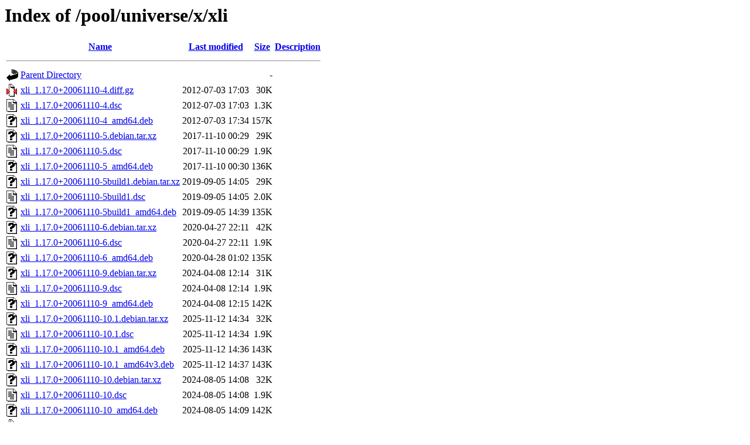

--- FILE ---
content_type: text/html;charset=UTF-8
request_url: http://ubuntu.uni-klu.ac.at/pool/universe/x/xli/
body_size: 849
content:
<!DOCTYPE HTML PUBLIC "-//W3C//DTD HTML 3.2 Final//EN">
<html>
 <head>
  <title>Index of /pool/universe/x/xli</title>
 </head>
 <body>
<h1>Index of /pool/universe/x/xli</h1>
  <table>
   <tr><th valign="top"><img src="/icons/blank.gif" alt="[ICO]"></th><th><a href="?C=N;O=D">Name</a></th><th><a href="?C=M;O=A">Last modified</a></th><th><a href="?C=S;O=A">Size</a></th><th><a href="?C=D;O=A">Description</a></th></tr>
   <tr><th colspan="5"><hr></th></tr>
<tr><td valign="top"><img src="/icons/back.gif" alt="[PARENTDIR]"></td><td><a href="/pool/universe/x/">Parent Directory</a></td><td>&nbsp;</td><td align="right">  - </td><td>&nbsp;</td></tr>
<tr><td valign="top"><img src="/icons/compressed.gif" alt="[   ]"></td><td><a href="xli_1.17.0+20061110-4.diff.gz">xli_1.17.0+20061110-4.diff.gz</a></td><td align="right">2012-07-03 17:03  </td><td align="right"> 30K</td><td>&nbsp;</td></tr>
<tr><td valign="top"><img src="/icons/text.gif" alt="[TXT]"></td><td><a href="xli_1.17.0+20061110-4.dsc">xli_1.17.0+20061110-4.dsc</a></td><td align="right">2012-07-03 17:03  </td><td align="right">1.3K</td><td>&nbsp;</td></tr>
<tr><td valign="top"><img src="/icons/unknown.gif" alt="[   ]"></td><td><a href="xli_1.17.0+20061110-4_amd64.deb">xli_1.17.0+20061110-4_amd64.deb</a></td><td align="right">2012-07-03 17:34  </td><td align="right">157K</td><td>&nbsp;</td></tr>
<tr><td valign="top"><img src="/icons/unknown.gif" alt="[   ]"></td><td><a href="xli_1.17.0+20061110-5.debian.tar.xz">xli_1.17.0+20061110-5.debian.tar.xz</a></td><td align="right">2017-11-10 00:29  </td><td align="right"> 29K</td><td>&nbsp;</td></tr>
<tr><td valign="top"><img src="/icons/text.gif" alt="[TXT]"></td><td><a href="xli_1.17.0+20061110-5.dsc">xli_1.17.0+20061110-5.dsc</a></td><td align="right">2017-11-10 00:29  </td><td align="right">1.9K</td><td>&nbsp;</td></tr>
<tr><td valign="top"><img src="/icons/unknown.gif" alt="[   ]"></td><td><a href="xli_1.17.0+20061110-5_amd64.deb">xli_1.17.0+20061110-5_amd64.deb</a></td><td align="right">2017-11-10 00:30  </td><td align="right">136K</td><td>&nbsp;</td></tr>
<tr><td valign="top"><img src="/icons/unknown.gif" alt="[   ]"></td><td><a href="xli_1.17.0+20061110-5build1.debian.tar.xz">xli_1.17.0+20061110-5build1.debian.tar.xz</a></td><td align="right">2019-09-05 14:05  </td><td align="right"> 29K</td><td>&nbsp;</td></tr>
<tr><td valign="top"><img src="/icons/text.gif" alt="[TXT]"></td><td><a href="xli_1.17.0+20061110-5build1.dsc">xli_1.17.0+20061110-5build1.dsc</a></td><td align="right">2019-09-05 14:05  </td><td align="right">2.0K</td><td>&nbsp;</td></tr>
<tr><td valign="top"><img src="/icons/unknown.gif" alt="[   ]"></td><td><a href="xli_1.17.0+20061110-5build1_amd64.deb">xli_1.17.0+20061110-5build1_amd64.deb</a></td><td align="right">2019-09-05 14:39  </td><td align="right">135K</td><td>&nbsp;</td></tr>
<tr><td valign="top"><img src="/icons/unknown.gif" alt="[   ]"></td><td><a href="xli_1.17.0+20061110-6.debian.tar.xz">xli_1.17.0+20061110-6.debian.tar.xz</a></td><td align="right">2020-04-27 22:11  </td><td align="right"> 42K</td><td>&nbsp;</td></tr>
<tr><td valign="top"><img src="/icons/text.gif" alt="[TXT]"></td><td><a href="xli_1.17.0+20061110-6.dsc">xli_1.17.0+20061110-6.dsc</a></td><td align="right">2020-04-27 22:11  </td><td align="right">1.9K</td><td>&nbsp;</td></tr>
<tr><td valign="top"><img src="/icons/unknown.gif" alt="[   ]"></td><td><a href="xli_1.17.0+20061110-6_amd64.deb">xli_1.17.0+20061110-6_amd64.deb</a></td><td align="right">2020-04-28 01:02  </td><td align="right">135K</td><td>&nbsp;</td></tr>
<tr><td valign="top"><img src="/icons/unknown.gif" alt="[   ]"></td><td><a href="xli_1.17.0+20061110-9.debian.tar.xz">xli_1.17.0+20061110-9.debian.tar.xz</a></td><td align="right">2024-04-08 12:14  </td><td align="right"> 31K</td><td>&nbsp;</td></tr>
<tr><td valign="top"><img src="/icons/text.gif" alt="[TXT]"></td><td><a href="xli_1.17.0+20061110-9.dsc">xli_1.17.0+20061110-9.dsc</a></td><td align="right">2024-04-08 12:14  </td><td align="right">1.9K</td><td>&nbsp;</td></tr>
<tr><td valign="top"><img src="/icons/unknown.gif" alt="[   ]"></td><td><a href="xli_1.17.0+20061110-9_amd64.deb">xli_1.17.0+20061110-9_amd64.deb</a></td><td align="right">2024-04-08 12:15  </td><td align="right">142K</td><td>&nbsp;</td></tr>
<tr><td valign="top"><img src="/icons/unknown.gif" alt="[   ]"></td><td><a href="xli_1.17.0+20061110-10.1.debian.tar.xz">xli_1.17.0+20061110-10.1.debian.tar.xz</a></td><td align="right">2025-11-12 14:34  </td><td align="right"> 32K</td><td>&nbsp;</td></tr>
<tr><td valign="top"><img src="/icons/text.gif" alt="[TXT]"></td><td><a href="xli_1.17.0+20061110-10.1.dsc">xli_1.17.0+20061110-10.1.dsc</a></td><td align="right">2025-11-12 14:34  </td><td align="right">1.9K</td><td>&nbsp;</td></tr>
<tr><td valign="top"><img src="/icons/unknown.gif" alt="[   ]"></td><td><a href="xli_1.17.0+20061110-10.1_amd64.deb">xli_1.17.0+20061110-10.1_amd64.deb</a></td><td align="right">2025-11-12 14:36  </td><td align="right">143K</td><td>&nbsp;</td></tr>
<tr><td valign="top"><img src="/icons/unknown.gif" alt="[   ]"></td><td><a href="xli_1.17.0+20061110-10.1_amd64v3.deb">xli_1.17.0+20061110-10.1_amd64v3.deb</a></td><td align="right">2025-11-12 14:37  </td><td align="right">143K</td><td>&nbsp;</td></tr>
<tr><td valign="top"><img src="/icons/unknown.gif" alt="[   ]"></td><td><a href="xli_1.17.0+20061110-10.debian.tar.xz">xli_1.17.0+20061110-10.debian.tar.xz</a></td><td align="right">2024-08-05 14:08  </td><td align="right"> 32K</td><td>&nbsp;</td></tr>
<tr><td valign="top"><img src="/icons/text.gif" alt="[TXT]"></td><td><a href="xli_1.17.0+20061110-10.dsc">xli_1.17.0+20061110-10.dsc</a></td><td align="right">2024-08-05 14:08  </td><td align="right">1.9K</td><td>&nbsp;</td></tr>
<tr><td valign="top"><img src="/icons/unknown.gif" alt="[   ]"></td><td><a href="xli_1.17.0+20061110-10_amd64.deb">xli_1.17.0+20061110-10_amd64.deb</a></td><td align="right">2024-08-05 14:09  </td><td align="right">142K</td><td>&nbsp;</td></tr>
<tr><td valign="top"><img src="/icons/compressed.gif" alt="[   ]"></td><td><a href="xli_1.17.0+20061110.orig.tar.gz">xli_1.17.0+20061110.orig.tar.gz</a></td><td align="right">2007-10-24 12:05  </td><td align="right">197K</td><td>&nbsp;</td></tr>
   <tr><th colspan="5"><hr></th></tr>
</table>
</body></html>
